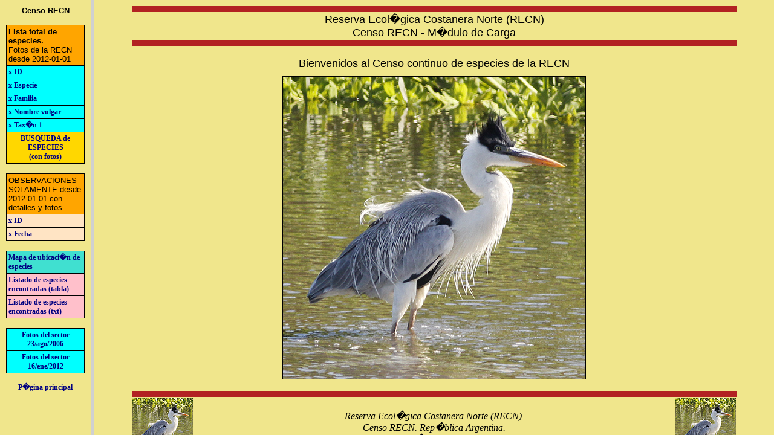

--- FILE ---
content_type: text/html
request_url: http://www.siyc.com.ar/recn/
body_size: 560
content:
<HTML>
<HEAD>
<TITLE>Censo RECN - CARGA de las bases de datos.</TITLE>

<meta name= "description" content="
Censo RECN">

<meta name= "keywords" content="
Reserva Ecol�gica, Biorecs
">

</HEAD>

<frameset cols="150,*">	
	<FRAME SRC="lista.php" 
			NAME="afuera"
			marginwidth="10"
			marginheight="10"
			bordercolor="navy"
			scrolling="auto">

	<FRAME SRC="entrada.php" 
			NAME="derecha"
			marginwidth="10"
			marginheight="10"
			bordercolor="navy"
			scrolling="auto">

</frameset>

<body>

<! GOOGLE - Seguimiento estadistico>
<script type="text/javascript">
var gaJsHost = (("https:" == document.location.protocol) ? "https://ssl." : "https://www.");
document.write(unescape("%3Cscript src='" + gaJsHost + "google-analytics.com/ga.js' type='text/javascript'%3E%3C/script%3E"));
</script>
<script type="text/javascript">
try {
var pageTracker = _gat._getTracker("UA-2634125-2");
pageTracker._trackPageview();
} catch(err) {}</script>
<! FIN del seguimiento estadistico Google>

</body>

</html>


--- FILE ---
content_type: text/html; charset=UTF-8
request_url: http://www.siyc.com.ar/recn/lista.php
body_size: 823
content:
<html>

<head>
<meta http-equiv="content-type" content="text/html;charset=iso-8859-1">
<title>Censo RECN (Reserva Ecol�gica Costanera Norte) - M�dulo de carga de datos.</title>
<link rel="shortcut icon" href="favicon.ico">


<link href="includes/estilos.css" rel="stylesheet" type="text/css">

</head>


<body bgcolor=khaki>
<center><font face=arial size=2><b>Censo RECN</b></font></center>


<p>


<table width=130 border=0 cellspacing=1 cellpadding=3 bgcolor=black>
<tr><td bgcolor=orange><font face=arial size=2><b>Lista total de especies.</b><br>Fotos de la RECN
desde 2012-01-01</td></tr>

<tr><td bgcolor=cyan><font face=arial size=2><a href=full0.php target=derecha>x ID</a></font></td></tr>
<tr><td bgcolor=cyan><font face=arial size=2><a href=full1.php target=derecha>x Especie</a></font></td></tr>
<tr><td bgcolor=cyan><font face=arial size=2><a href=full2.php target=derecha>x Familia</a></font></td></tr>
<tr><td bgcolor=cyan><font face=arial size=2><a href=full3.php target=derecha>x Nombre vulgar</a></font></td></tr>
<tr><td bgcolor=cyan><font face=arial size=2><a href=full4.php target=derecha>x Tax�n 1</a></font></td></tr>
<tr><td bgcolor=gold align=center><font face=arial size=2><a href=busca2.php target=derecha>BUSQUEDA de ESPECIES<br>(con fotos)</a></td></font></tr>
</table>
<p>




<table width=130 border=0 cellspacing=1 cellpadding=3 bgcolor=black>
<tr><td bgcolor=orange><font face=arial size=2>OBSERVACIONES<br>SOLAMENTE desde   
2012-01-01 con detalles y fotos</td></tr>

<tr><td bgcolor=bisque><font face=arial size=2><a href=ordenz0.php target=derecha>x ID</a></font></td></tr>
<tr><td bgcolor=bisque><font face=arial size=2><a href=ordenz1.php target=derecha>x Fecha</a></font></td></tr>

</table>
<p>

<table width=130 border=0 cellspacing=1 cellpadding=3 bgcolor=black>
<tr><td bgcolor=turquoise><font face=arial size=2><a href=mapa.php target=derecha>Mapa de ubicaci�n de especies</a></font></td></tr>
<tr><td bgcolor=pink><font face=arial size=2><a href=especies.php target=derecha>Listado de especies encontradas (tabla)</a></font></td></tr>
<tr><td bgcolor=pink><font face=arial size=2><a href=especies2.php target=derecha>Listado de especies encontradas (txt)</a></font></td></tr>
</table>
<p>


<table width=130 border=0 cellspacing=1 cellpadding=3 bgcolor=black>
<tr><td bgcolor=cyan align=center><font face=arial size=2><a href=fotos.php?xarchivo=paisajes/20060823/fotos.inc target=derecha>Fotos del sector<br>23/ago/2006</a></font></td></tr>
<tr><td bgcolor=cyan align=center><font face=arial size=2><a href=fotos.php?xarchivo=paisajes/20120116/fotos.inc target=derecha>Fotos del sector<br>16/ene/2012</a></font></td></tr>
</table>
<p>

<center><font face=arial size=1><a href=entrada.php target=derecha>P�gina principal</a></font></center>

</body>
</html>



--- FILE ---
content_type: text/html; charset=UTF-8
request_url: http://www.siyc.com.ar/recn/entrada.php
body_size: 873
content:
<html>
<HEAD>
<meta http-equiv="content-type" content="text/html;charset=iso-8859-1">
<title>Censo RECN (Reserva Ecol�gica Costanera Norte) - M�dulo de carga de datos.</title>
<link rel="shortcut icon" href="favicon.ico">


<link href="includes/estilos.css" rel="stylesheet" type="text/css">
</HEAD>

<body bgcolor=khaki>


<center><table width=1000 cellspacing=0>
<tr><td bgcolor=firebrick height=10></td></tr>
<tr><td bgcolor=khaki>
<center>
<font face=arial size=4>Reserva Ecol�gica Costanera Norte (RECN)<br>
Censo RECN - M�dulo de Carga</font>
</center>
</td></tr>
<tr><td bgcolor=firebrick height=10></td></tr>
</table></center>
<p>


<center><table width=1000><tr><td align=center bgcolor=khaki>

<center><font face=arial size=4>Bienvenidos al Censo continuo de especies de la RECN</font></center>

<p class=cuerpo>
<center><img src=logos/logo500.jpg width=500 height=500 border=1></center>



</td></tr></table></center>


<p>

<center><table width=1000 cellspacing=0>
<tr><td colspan=3 bgcolor=firebrick height=10></td></tr>

<tr>
<td width=100><img src="logos/recn100.jpg" alt="Censo RECN"></td>
<td width=800 bgcolor=khaki align=center>

<address>
Reserva Ecol�gica Costanera Norte (RECN).<br>
Censo RECN. Rep�blica Argentina.<br>
J. Sim�n Tagtachian.
</address>

</td>
<td width=100><img src="logos/recn100.jpg" alt="Censo RECN"></td>
</tr>

<tr><td colspan=3 bgcolor=firebrick height=10></td></tr>
</table></center>

<! GOOGLE - Seguimiento estadistico>
<script type="text/javascript">
var gaJsHost = (("https:" == document.location.protocol) ? "https://ssl." : "http://www.");
document.write(unescape("%3Cscript src='" + gaJsHost + "google-analytics.com/ga.js' type='text/javascript'%3E%3C/script%3E"));
</script>
<script type="text/javascript">
try {
var pageTracker = _gat._getTracker("UA-2634125-2");
pageTracker._trackPageview();
} catch(err) {}</script>
<! FIN del seguimiento estadistico Google>


</body></html>


--- FILE ---
content_type: text/css
request_url: http://www.siyc.com.ar/recn/includes/estilos.css
body_size: 662
content:
H1 { font-size: 20pt; font-family: tahoma; font-style:normal; font-weight:normal; color:black}
H2 { font-size: 16pt; font-family: tahoma; font-style:normal; font-weight:bold; color:black}
H3 { font-size: 14pt; font-family: tahoma; font-style:normal; font-weight:normal; color:firebrick; font-align: right;}
H4 { font-size: 10pt; font-family: tahoma; font-style:normal; font-weight:normal; color:firebrick; margin-left: 10px}
H5 { font-size:  9pt; font-family: tahoma; font-style:italic; font-weight:normal; color:black}
H6 { font-size:  8pt; font-family: tahoma; font-style:italic; font-weight:normal; color:black}

A:link { color:navy; font-size: 12px; text-decoration: none; font-family: tahoma; font-weight: bold }
A:visited { color:navy; font-size: 12px; text-decoration: none; font-family:tahoma; font-weight: bold }
A:hover { color:crimson; font-size: 12px; text-decoration: underline; font-family:tahoma; font-weight: bold }

A.chica:link { color:navy; font-size: 12px; text-decoration: none; font-family: arial, tahoma; font-weight: normal }
A.chica:visited { color:navy; font-size: 12px; text-decoration: none; font-family: arial, tahoma; font-weight: normal }
A.chica:hover { color:crimson; font-size: 12px; text-decoration: underline; font-family: arial, tahoma; font-weight: normal }

table.cabefine { 
border-bottom: 12px solid navy;
border-top: 12px solid navy; 
}

P.cuerpo { font-size: 10pt; font-family: arial, tahoma; font-style:normal; 
          font-weight:normal; text-align:justify; color:black; margin:10px}

P.cuerpoleft { font-size: 10pt; font-family: arial, tahoma; font-style:normal; 
          font-weight:normal; text-align:left; color:black; margin:10px}

P.firma { font-size: 10pt; font-family: arial, tahoma; font-style:normal; 
          font-weight:normal; text-align:right; color:black; margin:10px}

P.cita { font-size: 8pt; font-family: tahoma; font-style:normal; 
          font-weight:normal; text-align:right; color:black; margin:10px}

P.cuerpocen { font-size: 10pt; font-family: tahoma; font-style:normal; 
          font-weight:normal; text-align:center; color:black; margin:10px}

P.comentario { font-size: 10pt; font-family: verdana; font-style:normal; 
          font-weight:bold; text-align:justify; color:black;}


TD.comun { font-size: 10pt; font-family: arial, tahoma; font-style:normal; 
          font-weight:normal; text-align:left; color:black;}

TD.comunmapa { font-size: 10pt; font-family: arial, tahoma; font-style:normal; 
          font-weight:normal; text-align:left; color:gold;}

TD.comunderpeq { font-size: 9pt; font-family: arial, tahoma; font-style:normal; 
          font-weight:normal; text-align:right; color:black;}

TD.peque { font-size: 8pt; font-family: arial, tahoma; font-style:normal; 
          font-weight:normal; text-align:left; color:black;}

TD.comuncen { font-size: 10pt; font-family: arial, tahoma; font-style:normal; 
          font-weight:normal; text-align:center; color:black;}

TD.comunneg { font-size: 10pt; font-family: arial, tahoma; font-style:normal; 
          font-weight:bold; text-align:left; color:black;}

TD.ccb {font-size: 10pt; font-family: arial, tahoma; font-style:normal; 
        font-weight:normal; text-align:left; color:black;
	border: 1px solid dimgray; padding: 5px; margin:0px;}


P.aviso { font-size: 8pt; font-family: tahoma; font-style:normal; 
          font-weight:bold; text-align:justify; color:black; margin-left: 300px;}

LI { font-size: 10pt; font-family: arial, tahoma; font-style:normal; 
          font-weight:normal; text-align:justify; color:black; margin:10px}

#bordecito1 {border: 1px solid dimgray; padding: 5px; margin:10px;}
#bordecito1b {border: 1px solid dimgray; padding: 5px; margin:0px;}
#bordecito1t {border: 1px solid dimgray; padding: 1px; margin:1px;}
#bordecito2 {border: 1px dotted black; padding: 5px;} 
#bordecito6 {border: 1px dashed black; padding: 2px;} 
#bordecito3 {border: 1px solid dimgray; padding: 5px; margin:0px;}

#bordecito4 {
	border-right: 1px solid dimgray; 
	border-top: 1px solid dimgray; 
	border-bottom: 1px solid dimgray; 
padding: 5px; margin:0px;}

#bordecito5 {
	border-left: 1px solid dimgray; 
	border-top: 1px solid dimgray; 
	border-bottom: 1px solid dimgray; 
padding: 5px; margin:0px;}

